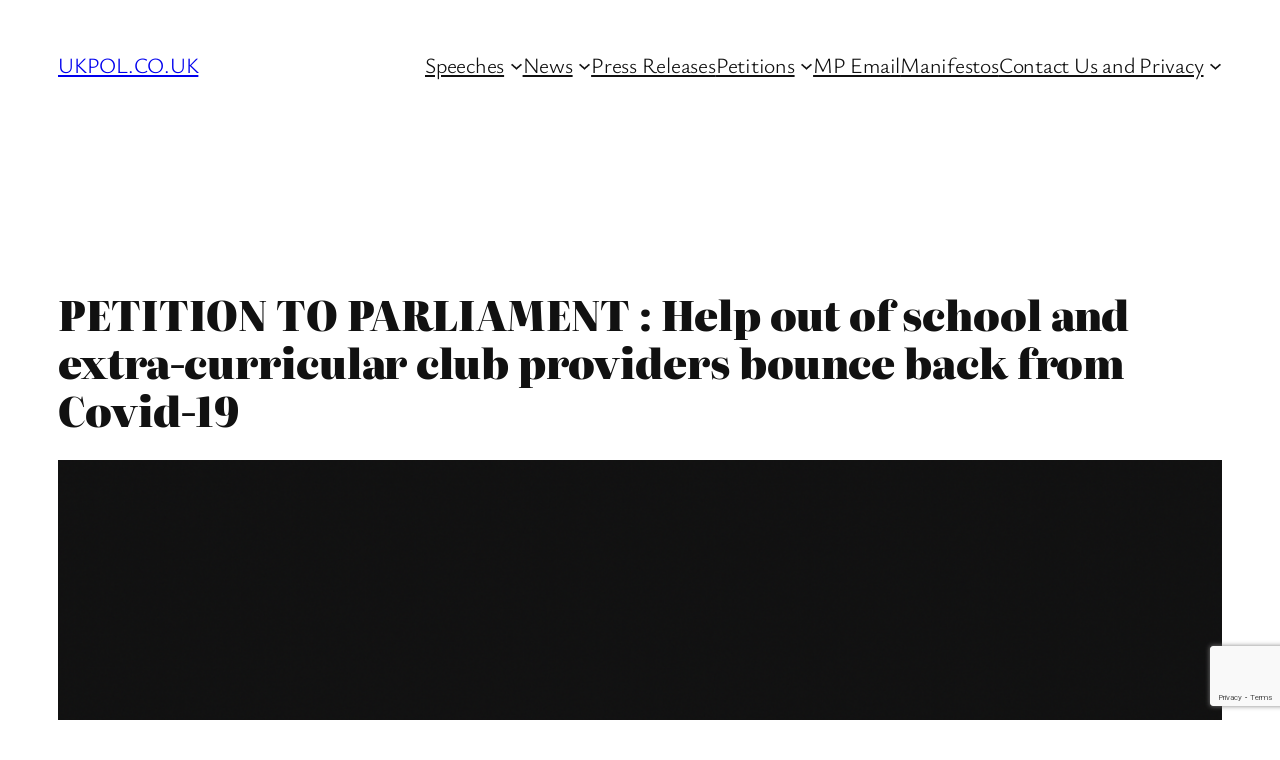

--- FILE ---
content_type: text/html; charset=utf-8
request_url: https://www.google.com/recaptcha/api2/anchor?ar=1&k=6LexplkhAAAAAA8kJASgCcey9E2bTnK2QqSURmV4&co=aHR0cHM6Ly93d3cudWtwb2wuY28udWs6NDQz&hl=en&v=PoyoqOPhxBO7pBk68S4YbpHZ&size=invisible&anchor-ms=20000&execute-ms=30000&cb=e0gt3z235zat
body_size: 48797
content:
<!DOCTYPE HTML><html dir="ltr" lang="en"><head><meta http-equiv="Content-Type" content="text/html; charset=UTF-8">
<meta http-equiv="X-UA-Compatible" content="IE=edge">
<title>reCAPTCHA</title>
<style type="text/css">
/* cyrillic-ext */
@font-face {
  font-family: 'Roboto';
  font-style: normal;
  font-weight: 400;
  font-stretch: 100%;
  src: url(//fonts.gstatic.com/s/roboto/v48/KFO7CnqEu92Fr1ME7kSn66aGLdTylUAMa3GUBHMdazTgWw.woff2) format('woff2');
  unicode-range: U+0460-052F, U+1C80-1C8A, U+20B4, U+2DE0-2DFF, U+A640-A69F, U+FE2E-FE2F;
}
/* cyrillic */
@font-face {
  font-family: 'Roboto';
  font-style: normal;
  font-weight: 400;
  font-stretch: 100%;
  src: url(//fonts.gstatic.com/s/roboto/v48/KFO7CnqEu92Fr1ME7kSn66aGLdTylUAMa3iUBHMdazTgWw.woff2) format('woff2');
  unicode-range: U+0301, U+0400-045F, U+0490-0491, U+04B0-04B1, U+2116;
}
/* greek-ext */
@font-face {
  font-family: 'Roboto';
  font-style: normal;
  font-weight: 400;
  font-stretch: 100%;
  src: url(//fonts.gstatic.com/s/roboto/v48/KFO7CnqEu92Fr1ME7kSn66aGLdTylUAMa3CUBHMdazTgWw.woff2) format('woff2');
  unicode-range: U+1F00-1FFF;
}
/* greek */
@font-face {
  font-family: 'Roboto';
  font-style: normal;
  font-weight: 400;
  font-stretch: 100%;
  src: url(//fonts.gstatic.com/s/roboto/v48/KFO7CnqEu92Fr1ME7kSn66aGLdTylUAMa3-UBHMdazTgWw.woff2) format('woff2');
  unicode-range: U+0370-0377, U+037A-037F, U+0384-038A, U+038C, U+038E-03A1, U+03A3-03FF;
}
/* math */
@font-face {
  font-family: 'Roboto';
  font-style: normal;
  font-weight: 400;
  font-stretch: 100%;
  src: url(//fonts.gstatic.com/s/roboto/v48/KFO7CnqEu92Fr1ME7kSn66aGLdTylUAMawCUBHMdazTgWw.woff2) format('woff2');
  unicode-range: U+0302-0303, U+0305, U+0307-0308, U+0310, U+0312, U+0315, U+031A, U+0326-0327, U+032C, U+032F-0330, U+0332-0333, U+0338, U+033A, U+0346, U+034D, U+0391-03A1, U+03A3-03A9, U+03B1-03C9, U+03D1, U+03D5-03D6, U+03F0-03F1, U+03F4-03F5, U+2016-2017, U+2034-2038, U+203C, U+2040, U+2043, U+2047, U+2050, U+2057, U+205F, U+2070-2071, U+2074-208E, U+2090-209C, U+20D0-20DC, U+20E1, U+20E5-20EF, U+2100-2112, U+2114-2115, U+2117-2121, U+2123-214F, U+2190, U+2192, U+2194-21AE, U+21B0-21E5, U+21F1-21F2, U+21F4-2211, U+2213-2214, U+2216-22FF, U+2308-230B, U+2310, U+2319, U+231C-2321, U+2336-237A, U+237C, U+2395, U+239B-23B7, U+23D0, U+23DC-23E1, U+2474-2475, U+25AF, U+25B3, U+25B7, U+25BD, U+25C1, U+25CA, U+25CC, U+25FB, U+266D-266F, U+27C0-27FF, U+2900-2AFF, U+2B0E-2B11, U+2B30-2B4C, U+2BFE, U+3030, U+FF5B, U+FF5D, U+1D400-1D7FF, U+1EE00-1EEFF;
}
/* symbols */
@font-face {
  font-family: 'Roboto';
  font-style: normal;
  font-weight: 400;
  font-stretch: 100%;
  src: url(//fonts.gstatic.com/s/roboto/v48/KFO7CnqEu92Fr1ME7kSn66aGLdTylUAMaxKUBHMdazTgWw.woff2) format('woff2');
  unicode-range: U+0001-000C, U+000E-001F, U+007F-009F, U+20DD-20E0, U+20E2-20E4, U+2150-218F, U+2190, U+2192, U+2194-2199, U+21AF, U+21E6-21F0, U+21F3, U+2218-2219, U+2299, U+22C4-22C6, U+2300-243F, U+2440-244A, U+2460-24FF, U+25A0-27BF, U+2800-28FF, U+2921-2922, U+2981, U+29BF, U+29EB, U+2B00-2BFF, U+4DC0-4DFF, U+FFF9-FFFB, U+10140-1018E, U+10190-1019C, U+101A0, U+101D0-101FD, U+102E0-102FB, U+10E60-10E7E, U+1D2C0-1D2D3, U+1D2E0-1D37F, U+1F000-1F0FF, U+1F100-1F1AD, U+1F1E6-1F1FF, U+1F30D-1F30F, U+1F315, U+1F31C, U+1F31E, U+1F320-1F32C, U+1F336, U+1F378, U+1F37D, U+1F382, U+1F393-1F39F, U+1F3A7-1F3A8, U+1F3AC-1F3AF, U+1F3C2, U+1F3C4-1F3C6, U+1F3CA-1F3CE, U+1F3D4-1F3E0, U+1F3ED, U+1F3F1-1F3F3, U+1F3F5-1F3F7, U+1F408, U+1F415, U+1F41F, U+1F426, U+1F43F, U+1F441-1F442, U+1F444, U+1F446-1F449, U+1F44C-1F44E, U+1F453, U+1F46A, U+1F47D, U+1F4A3, U+1F4B0, U+1F4B3, U+1F4B9, U+1F4BB, U+1F4BF, U+1F4C8-1F4CB, U+1F4D6, U+1F4DA, U+1F4DF, U+1F4E3-1F4E6, U+1F4EA-1F4ED, U+1F4F7, U+1F4F9-1F4FB, U+1F4FD-1F4FE, U+1F503, U+1F507-1F50B, U+1F50D, U+1F512-1F513, U+1F53E-1F54A, U+1F54F-1F5FA, U+1F610, U+1F650-1F67F, U+1F687, U+1F68D, U+1F691, U+1F694, U+1F698, U+1F6AD, U+1F6B2, U+1F6B9-1F6BA, U+1F6BC, U+1F6C6-1F6CF, U+1F6D3-1F6D7, U+1F6E0-1F6EA, U+1F6F0-1F6F3, U+1F6F7-1F6FC, U+1F700-1F7FF, U+1F800-1F80B, U+1F810-1F847, U+1F850-1F859, U+1F860-1F887, U+1F890-1F8AD, U+1F8B0-1F8BB, U+1F8C0-1F8C1, U+1F900-1F90B, U+1F93B, U+1F946, U+1F984, U+1F996, U+1F9E9, U+1FA00-1FA6F, U+1FA70-1FA7C, U+1FA80-1FA89, U+1FA8F-1FAC6, U+1FACE-1FADC, U+1FADF-1FAE9, U+1FAF0-1FAF8, U+1FB00-1FBFF;
}
/* vietnamese */
@font-face {
  font-family: 'Roboto';
  font-style: normal;
  font-weight: 400;
  font-stretch: 100%;
  src: url(//fonts.gstatic.com/s/roboto/v48/KFO7CnqEu92Fr1ME7kSn66aGLdTylUAMa3OUBHMdazTgWw.woff2) format('woff2');
  unicode-range: U+0102-0103, U+0110-0111, U+0128-0129, U+0168-0169, U+01A0-01A1, U+01AF-01B0, U+0300-0301, U+0303-0304, U+0308-0309, U+0323, U+0329, U+1EA0-1EF9, U+20AB;
}
/* latin-ext */
@font-face {
  font-family: 'Roboto';
  font-style: normal;
  font-weight: 400;
  font-stretch: 100%;
  src: url(//fonts.gstatic.com/s/roboto/v48/KFO7CnqEu92Fr1ME7kSn66aGLdTylUAMa3KUBHMdazTgWw.woff2) format('woff2');
  unicode-range: U+0100-02BA, U+02BD-02C5, U+02C7-02CC, U+02CE-02D7, U+02DD-02FF, U+0304, U+0308, U+0329, U+1D00-1DBF, U+1E00-1E9F, U+1EF2-1EFF, U+2020, U+20A0-20AB, U+20AD-20C0, U+2113, U+2C60-2C7F, U+A720-A7FF;
}
/* latin */
@font-face {
  font-family: 'Roboto';
  font-style: normal;
  font-weight: 400;
  font-stretch: 100%;
  src: url(//fonts.gstatic.com/s/roboto/v48/KFO7CnqEu92Fr1ME7kSn66aGLdTylUAMa3yUBHMdazQ.woff2) format('woff2');
  unicode-range: U+0000-00FF, U+0131, U+0152-0153, U+02BB-02BC, U+02C6, U+02DA, U+02DC, U+0304, U+0308, U+0329, U+2000-206F, U+20AC, U+2122, U+2191, U+2193, U+2212, U+2215, U+FEFF, U+FFFD;
}
/* cyrillic-ext */
@font-face {
  font-family: 'Roboto';
  font-style: normal;
  font-weight: 500;
  font-stretch: 100%;
  src: url(//fonts.gstatic.com/s/roboto/v48/KFO7CnqEu92Fr1ME7kSn66aGLdTylUAMa3GUBHMdazTgWw.woff2) format('woff2');
  unicode-range: U+0460-052F, U+1C80-1C8A, U+20B4, U+2DE0-2DFF, U+A640-A69F, U+FE2E-FE2F;
}
/* cyrillic */
@font-face {
  font-family: 'Roboto';
  font-style: normal;
  font-weight: 500;
  font-stretch: 100%;
  src: url(//fonts.gstatic.com/s/roboto/v48/KFO7CnqEu92Fr1ME7kSn66aGLdTylUAMa3iUBHMdazTgWw.woff2) format('woff2');
  unicode-range: U+0301, U+0400-045F, U+0490-0491, U+04B0-04B1, U+2116;
}
/* greek-ext */
@font-face {
  font-family: 'Roboto';
  font-style: normal;
  font-weight: 500;
  font-stretch: 100%;
  src: url(//fonts.gstatic.com/s/roboto/v48/KFO7CnqEu92Fr1ME7kSn66aGLdTylUAMa3CUBHMdazTgWw.woff2) format('woff2');
  unicode-range: U+1F00-1FFF;
}
/* greek */
@font-face {
  font-family: 'Roboto';
  font-style: normal;
  font-weight: 500;
  font-stretch: 100%;
  src: url(//fonts.gstatic.com/s/roboto/v48/KFO7CnqEu92Fr1ME7kSn66aGLdTylUAMa3-UBHMdazTgWw.woff2) format('woff2');
  unicode-range: U+0370-0377, U+037A-037F, U+0384-038A, U+038C, U+038E-03A1, U+03A3-03FF;
}
/* math */
@font-face {
  font-family: 'Roboto';
  font-style: normal;
  font-weight: 500;
  font-stretch: 100%;
  src: url(//fonts.gstatic.com/s/roboto/v48/KFO7CnqEu92Fr1ME7kSn66aGLdTylUAMawCUBHMdazTgWw.woff2) format('woff2');
  unicode-range: U+0302-0303, U+0305, U+0307-0308, U+0310, U+0312, U+0315, U+031A, U+0326-0327, U+032C, U+032F-0330, U+0332-0333, U+0338, U+033A, U+0346, U+034D, U+0391-03A1, U+03A3-03A9, U+03B1-03C9, U+03D1, U+03D5-03D6, U+03F0-03F1, U+03F4-03F5, U+2016-2017, U+2034-2038, U+203C, U+2040, U+2043, U+2047, U+2050, U+2057, U+205F, U+2070-2071, U+2074-208E, U+2090-209C, U+20D0-20DC, U+20E1, U+20E5-20EF, U+2100-2112, U+2114-2115, U+2117-2121, U+2123-214F, U+2190, U+2192, U+2194-21AE, U+21B0-21E5, U+21F1-21F2, U+21F4-2211, U+2213-2214, U+2216-22FF, U+2308-230B, U+2310, U+2319, U+231C-2321, U+2336-237A, U+237C, U+2395, U+239B-23B7, U+23D0, U+23DC-23E1, U+2474-2475, U+25AF, U+25B3, U+25B7, U+25BD, U+25C1, U+25CA, U+25CC, U+25FB, U+266D-266F, U+27C0-27FF, U+2900-2AFF, U+2B0E-2B11, U+2B30-2B4C, U+2BFE, U+3030, U+FF5B, U+FF5D, U+1D400-1D7FF, U+1EE00-1EEFF;
}
/* symbols */
@font-face {
  font-family: 'Roboto';
  font-style: normal;
  font-weight: 500;
  font-stretch: 100%;
  src: url(//fonts.gstatic.com/s/roboto/v48/KFO7CnqEu92Fr1ME7kSn66aGLdTylUAMaxKUBHMdazTgWw.woff2) format('woff2');
  unicode-range: U+0001-000C, U+000E-001F, U+007F-009F, U+20DD-20E0, U+20E2-20E4, U+2150-218F, U+2190, U+2192, U+2194-2199, U+21AF, U+21E6-21F0, U+21F3, U+2218-2219, U+2299, U+22C4-22C6, U+2300-243F, U+2440-244A, U+2460-24FF, U+25A0-27BF, U+2800-28FF, U+2921-2922, U+2981, U+29BF, U+29EB, U+2B00-2BFF, U+4DC0-4DFF, U+FFF9-FFFB, U+10140-1018E, U+10190-1019C, U+101A0, U+101D0-101FD, U+102E0-102FB, U+10E60-10E7E, U+1D2C0-1D2D3, U+1D2E0-1D37F, U+1F000-1F0FF, U+1F100-1F1AD, U+1F1E6-1F1FF, U+1F30D-1F30F, U+1F315, U+1F31C, U+1F31E, U+1F320-1F32C, U+1F336, U+1F378, U+1F37D, U+1F382, U+1F393-1F39F, U+1F3A7-1F3A8, U+1F3AC-1F3AF, U+1F3C2, U+1F3C4-1F3C6, U+1F3CA-1F3CE, U+1F3D4-1F3E0, U+1F3ED, U+1F3F1-1F3F3, U+1F3F5-1F3F7, U+1F408, U+1F415, U+1F41F, U+1F426, U+1F43F, U+1F441-1F442, U+1F444, U+1F446-1F449, U+1F44C-1F44E, U+1F453, U+1F46A, U+1F47D, U+1F4A3, U+1F4B0, U+1F4B3, U+1F4B9, U+1F4BB, U+1F4BF, U+1F4C8-1F4CB, U+1F4D6, U+1F4DA, U+1F4DF, U+1F4E3-1F4E6, U+1F4EA-1F4ED, U+1F4F7, U+1F4F9-1F4FB, U+1F4FD-1F4FE, U+1F503, U+1F507-1F50B, U+1F50D, U+1F512-1F513, U+1F53E-1F54A, U+1F54F-1F5FA, U+1F610, U+1F650-1F67F, U+1F687, U+1F68D, U+1F691, U+1F694, U+1F698, U+1F6AD, U+1F6B2, U+1F6B9-1F6BA, U+1F6BC, U+1F6C6-1F6CF, U+1F6D3-1F6D7, U+1F6E0-1F6EA, U+1F6F0-1F6F3, U+1F6F7-1F6FC, U+1F700-1F7FF, U+1F800-1F80B, U+1F810-1F847, U+1F850-1F859, U+1F860-1F887, U+1F890-1F8AD, U+1F8B0-1F8BB, U+1F8C0-1F8C1, U+1F900-1F90B, U+1F93B, U+1F946, U+1F984, U+1F996, U+1F9E9, U+1FA00-1FA6F, U+1FA70-1FA7C, U+1FA80-1FA89, U+1FA8F-1FAC6, U+1FACE-1FADC, U+1FADF-1FAE9, U+1FAF0-1FAF8, U+1FB00-1FBFF;
}
/* vietnamese */
@font-face {
  font-family: 'Roboto';
  font-style: normal;
  font-weight: 500;
  font-stretch: 100%;
  src: url(//fonts.gstatic.com/s/roboto/v48/KFO7CnqEu92Fr1ME7kSn66aGLdTylUAMa3OUBHMdazTgWw.woff2) format('woff2');
  unicode-range: U+0102-0103, U+0110-0111, U+0128-0129, U+0168-0169, U+01A0-01A1, U+01AF-01B0, U+0300-0301, U+0303-0304, U+0308-0309, U+0323, U+0329, U+1EA0-1EF9, U+20AB;
}
/* latin-ext */
@font-face {
  font-family: 'Roboto';
  font-style: normal;
  font-weight: 500;
  font-stretch: 100%;
  src: url(//fonts.gstatic.com/s/roboto/v48/KFO7CnqEu92Fr1ME7kSn66aGLdTylUAMa3KUBHMdazTgWw.woff2) format('woff2');
  unicode-range: U+0100-02BA, U+02BD-02C5, U+02C7-02CC, U+02CE-02D7, U+02DD-02FF, U+0304, U+0308, U+0329, U+1D00-1DBF, U+1E00-1E9F, U+1EF2-1EFF, U+2020, U+20A0-20AB, U+20AD-20C0, U+2113, U+2C60-2C7F, U+A720-A7FF;
}
/* latin */
@font-face {
  font-family: 'Roboto';
  font-style: normal;
  font-weight: 500;
  font-stretch: 100%;
  src: url(//fonts.gstatic.com/s/roboto/v48/KFO7CnqEu92Fr1ME7kSn66aGLdTylUAMa3yUBHMdazQ.woff2) format('woff2');
  unicode-range: U+0000-00FF, U+0131, U+0152-0153, U+02BB-02BC, U+02C6, U+02DA, U+02DC, U+0304, U+0308, U+0329, U+2000-206F, U+20AC, U+2122, U+2191, U+2193, U+2212, U+2215, U+FEFF, U+FFFD;
}
/* cyrillic-ext */
@font-face {
  font-family: 'Roboto';
  font-style: normal;
  font-weight: 900;
  font-stretch: 100%;
  src: url(//fonts.gstatic.com/s/roboto/v48/KFO7CnqEu92Fr1ME7kSn66aGLdTylUAMa3GUBHMdazTgWw.woff2) format('woff2');
  unicode-range: U+0460-052F, U+1C80-1C8A, U+20B4, U+2DE0-2DFF, U+A640-A69F, U+FE2E-FE2F;
}
/* cyrillic */
@font-face {
  font-family: 'Roboto';
  font-style: normal;
  font-weight: 900;
  font-stretch: 100%;
  src: url(//fonts.gstatic.com/s/roboto/v48/KFO7CnqEu92Fr1ME7kSn66aGLdTylUAMa3iUBHMdazTgWw.woff2) format('woff2');
  unicode-range: U+0301, U+0400-045F, U+0490-0491, U+04B0-04B1, U+2116;
}
/* greek-ext */
@font-face {
  font-family: 'Roboto';
  font-style: normal;
  font-weight: 900;
  font-stretch: 100%;
  src: url(//fonts.gstatic.com/s/roboto/v48/KFO7CnqEu92Fr1ME7kSn66aGLdTylUAMa3CUBHMdazTgWw.woff2) format('woff2');
  unicode-range: U+1F00-1FFF;
}
/* greek */
@font-face {
  font-family: 'Roboto';
  font-style: normal;
  font-weight: 900;
  font-stretch: 100%;
  src: url(//fonts.gstatic.com/s/roboto/v48/KFO7CnqEu92Fr1ME7kSn66aGLdTylUAMa3-UBHMdazTgWw.woff2) format('woff2');
  unicode-range: U+0370-0377, U+037A-037F, U+0384-038A, U+038C, U+038E-03A1, U+03A3-03FF;
}
/* math */
@font-face {
  font-family: 'Roboto';
  font-style: normal;
  font-weight: 900;
  font-stretch: 100%;
  src: url(//fonts.gstatic.com/s/roboto/v48/KFO7CnqEu92Fr1ME7kSn66aGLdTylUAMawCUBHMdazTgWw.woff2) format('woff2');
  unicode-range: U+0302-0303, U+0305, U+0307-0308, U+0310, U+0312, U+0315, U+031A, U+0326-0327, U+032C, U+032F-0330, U+0332-0333, U+0338, U+033A, U+0346, U+034D, U+0391-03A1, U+03A3-03A9, U+03B1-03C9, U+03D1, U+03D5-03D6, U+03F0-03F1, U+03F4-03F5, U+2016-2017, U+2034-2038, U+203C, U+2040, U+2043, U+2047, U+2050, U+2057, U+205F, U+2070-2071, U+2074-208E, U+2090-209C, U+20D0-20DC, U+20E1, U+20E5-20EF, U+2100-2112, U+2114-2115, U+2117-2121, U+2123-214F, U+2190, U+2192, U+2194-21AE, U+21B0-21E5, U+21F1-21F2, U+21F4-2211, U+2213-2214, U+2216-22FF, U+2308-230B, U+2310, U+2319, U+231C-2321, U+2336-237A, U+237C, U+2395, U+239B-23B7, U+23D0, U+23DC-23E1, U+2474-2475, U+25AF, U+25B3, U+25B7, U+25BD, U+25C1, U+25CA, U+25CC, U+25FB, U+266D-266F, U+27C0-27FF, U+2900-2AFF, U+2B0E-2B11, U+2B30-2B4C, U+2BFE, U+3030, U+FF5B, U+FF5D, U+1D400-1D7FF, U+1EE00-1EEFF;
}
/* symbols */
@font-face {
  font-family: 'Roboto';
  font-style: normal;
  font-weight: 900;
  font-stretch: 100%;
  src: url(//fonts.gstatic.com/s/roboto/v48/KFO7CnqEu92Fr1ME7kSn66aGLdTylUAMaxKUBHMdazTgWw.woff2) format('woff2');
  unicode-range: U+0001-000C, U+000E-001F, U+007F-009F, U+20DD-20E0, U+20E2-20E4, U+2150-218F, U+2190, U+2192, U+2194-2199, U+21AF, U+21E6-21F0, U+21F3, U+2218-2219, U+2299, U+22C4-22C6, U+2300-243F, U+2440-244A, U+2460-24FF, U+25A0-27BF, U+2800-28FF, U+2921-2922, U+2981, U+29BF, U+29EB, U+2B00-2BFF, U+4DC0-4DFF, U+FFF9-FFFB, U+10140-1018E, U+10190-1019C, U+101A0, U+101D0-101FD, U+102E0-102FB, U+10E60-10E7E, U+1D2C0-1D2D3, U+1D2E0-1D37F, U+1F000-1F0FF, U+1F100-1F1AD, U+1F1E6-1F1FF, U+1F30D-1F30F, U+1F315, U+1F31C, U+1F31E, U+1F320-1F32C, U+1F336, U+1F378, U+1F37D, U+1F382, U+1F393-1F39F, U+1F3A7-1F3A8, U+1F3AC-1F3AF, U+1F3C2, U+1F3C4-1F3C6, U+1F3CA-1F3CE, U+1F3D4-1F3E0, U+1F3ED, U+1F3F1-1F3F3, U+1F3F5-1F3F7, U+1F408, U+1F415, U+1F41F, U+1F426, U+1F43F, U+1F441-1F442, U+1F444, U+1F446-1F449, U+1F44C-1F44E, U+1F453, U+1F46A, U+1F47D, U+1F4A3, U+1F4B0, U+1F4B3, U+1F4B9, U+1F4BB, U+1F4BF, U+1F4C8-1F4CB, U+1F4D6, U+1F4DA, U+1F4DF, U+1F4E3-1F4E6, U+1F4EA-1F4ED, U+1F4F7, U+1F4F9-1F4FB, U+1F4FD-1F4FE, U+1F503, U+1F507-1F50B, U+1F50D, U+1F512-1F513, U+1F53E-1F54A, U+1F54F-1F5FA, U+1F610, U+1F650-1F67F, U+1F687, U+1F68D, U+1F691, U+1F694, U+1F698, U+1F6AD, U+1F6B2, U+1F6B9-1F6BA, U+1F6BC, U+1F6C6-1F6CF, U+1F6D3-1F6D7, U+1F6E0-1F6EA, U+1F6F0-1F6F3, U+1F6F7-1F6FC, U+1F700-1F7FF, U+1F800-1F80B, U+1F810-1F847, U+1F850-1F859, U+1F860-1F887, U+1F890-1F8AD, U+1F8B0-1F8BB, U+1F8C0-1F8C1, U+1F900-1F90B, U+1F93B, U+1F946, U+1F984, U+1F996, U+1F9E9, U+1FA00-1FA6F, U+1FA70-1FA7C, U+1FA80-1FA89, U+1FA8F-1FAC6, U+1FACE-1FADC, U+1FADF-1FAE9, U+1FAF0-1FAF8, U+1FB00-1FBFF;
}
/* vietnamese */
@font-face {
  font-family: 'Roboto';
  font-style: normal;
  font-weight: 900;
  font-stretch: 100%;
  src: url(//fonts.gstatic.com/s/roboto/v48/KFO7CnqEu92Fr1ME7kSn66aGLdTylUAMa3OUBHMdazTgWw.woff2) format('woff2');
  unicode-range: U+0102-0103, U+0110-0111, U+0128-0129, U+0168-0169, U+01A0-01A1, U+01AF-01B0, U+0300-0301, U+0303-0304, U+0308-0309, U+0323, U+0329, U+1EA0-1EF9, U+20AB;
}
/* latin-ext */
@font-face {
  font-family: 'Roboto';
  font-style: normal;
  font-weight: 900;
  font-stretch: 100%;
  src: url(//fonts.gstatic.com/s/roboto/v48/KFO7CnqEu92Fr1ME7kSn66aGLdTylUAMa3KUBHMdazTgWw.woff2) format('woff2');
  unicode-range: U+0100-02BA, U+02BD-02C5, U+02C7-02CC, U+02CE-02D7, U+02DD-02FF, U+0304, U+0308, U+0329, U+1D00-1DBF, U+1E00-1E9F, U+1EF2-1EFF, U+2020, U+20A0-20AB, U+20AD-20C0, U+2113, U+2C60-2C7F, U+A720-A7FF;
}
/* latin */
@font-face {
  font-family: 'Roboto';
  font-style: normal;
  font-weight: 900;
  font-stretch: 100%;
  src: url(//fonts.gstatic.com/s/roboto/v48/KFO7CnqEu92Fr1ME7kSn66aGLdTylUAMa3yUBHMdazQ.woff2) format('woff2');
  unicode-range: U+0000-00FF, U+0131, U+0152-0153, U+02BB-02BC, U+02C6, U+02DA, U+02DC, U+0304, U+0308, U+0329, U+2000-206F, U+20AC, U+2122, U+2191, U+2193, U+2212, U+2215, U+FEFF, U+FFFD;
}

</style>
<link rel="stylesheet" type="text/css" href="https://www.gstatic.com/recaptcha/releases/PoyoqOPhxBO7pBk68S4YbpHZ/styles__ltr.css">
<script nonce="X0Q6ZFHFHANVco9PUvmi8g" type="text/javascript">window['__recaptcha_api'] = 'https://www.google.com/recaptcha/api2/';</script>
<script type="text/javascript" src="https://www.gstatic.com/recaptcha/releases/PoyoqOPhxBO7pBk68S4YbpHZ/recaptcha__en.js" nonce="X0Q6ZFHFHANVco9PUvmi8g">
      
    </script></head>
<body><div id="rc-anchor-alert" class="rc-anchor-alert"></div>
<input type="hidden" id="recaptcha-token" value="[base64]">
<script type="text/javascript" nonce="X0Q6ZFHFHANVco9PUvmi8g">
      recaptcha.anchor.Main.init("[\x22ainput\x22,[\x22bgdata\x22,\x22\x22,\[base64]/[base64]/bmV3IFpbdF0obVswXSk6Sz09Mj9uZXcgWlt0XShtWzBdLG1bMV0pOks9PTM/bmV3IFpbdF0obVswXSxtWzFdLG1bMl0pOks9PTQ/[base64]/[base64]/[base64]/[base64]/[base64]/[base64]/[base64]/[base64]/[base64]/[base64]/[base64]/[base64]/[base64]/[base64]\\u003d\\u003d\x22,\[base64]\x22,\x22w5rCpcOwCsK4w6TCsyXCoA/[base64]/DrlQ+wqZvw7FkGMK1AFhVfiUgw6djwrPDvj8/QcOoKMKNe8O+w5/CpMOZJCzCmMO6R8KqB8K5wrIRw7t9wovCjMOlw790wpDDmsKewoM9wobDo0XCqC8OwqYewpFXw6bDjDRUe8KVw6nDusOLUkgDYsKdw6t3w7zCh2U0woHDmMOwwrbCpsK1wp7Cq8KVBsK7wqx/wpg9wq18w4nCvjgbw6bCvQrDkl7DoBtka8OCwp1lw44TAcONwrbDpsKVYQnCvC8jYRzCvMOgIMKnwpbDpBzCl3EcQcK/w7tZw6BKOA05w4zDiMKtccOAXMKVwpJpwrnDr2HDksKuLQzDpwzCp8Ouw6VhHirDg0Nlwp4Rw6UVJFzDosOlw5h/IknCjsK/QBXDtlwYwprCuiLCp0HDjgsowoLDqQvDrBdHEGhhw7bCjC/Cu8K5aQNOQsOVDVLCncO/w6XDkybCncKmZWlPw6JtwplLXQzCjjHDncOAw647w6bCtgHDgAhEwofDgwljLngwwo8/worDoMOnw4M2w5d8S8OMekwiPQJkUmnCu8KMw4APwoIBw6TDhsOnFMK6b8KeJV/Cu2HDosOlfw01A3xew5xUBW7Ds8KMQ8K/[base64]/[base64]/ChcKfw7JzewM0YsOmwoXDphHDmcOYUmnDjQV0Kzx5w7vCqCAnwog3PUbCg8OmwqvCoybCtjHDu34ow4TDoMK1w6Ilw5hua2DCssKmwrfCjMKjGMOFNsOiwrZ5w6AAIi/DpMK/wr/CsHMKYX7CmsO3U8Kyw6kKwrnCv3hIJMOiCsKBM2bCqHQuKjDDulnDqcOWwqAeTMO3RcOzw7lMIcKuGcO/w6/[base64]/w6TCrMKzc8KXwo/CpSrDpTTCmHQ6w7XCssK4TsKxUsKyFR9ew6AvwqJ5bSPCmUptw47DlXTCggRdw4XDhTLDnQVRw47DhCYGw5AOwq3DkgzCsGc6w5LCqzl2PmwuIlTDmWIHHMOUQ13CpMOgQsOhw4JwFcOswpHCgMOGwrTCqxvCmlU/PD82OHQlw63DnDtcCw/CtW9qwpjCkcO5w4t1HcO9wo7DhUYzMMOoHy7Cil7Cml81wprCm8K5FhNpw5/DhRHCjsOQbcKJw6FKwog7w6deDMO/N8O/w4zDjMKPSXNdw6jCn8KCwqcyKMK5wrrCgl7CnsOmw6tPwpDDgMKMw7DCiMKyw5XCg8KtwpZUwo/CrcOpcDsPEMK4w6TDgcKzw5tWZScCw7hafFnDoibDuMOawovCncKxV8KNdCHDoigFwrQtw4JOwqXCph7DkMOTShzDhW7DjcKQwr/DgBjDpHjChMOdwol/HA/Cn0Y0wptkw79Ww4pqEsO/NwVsw7nCisKmw7PCkwnCqD7CkkzCp0TCgzpRV8OsA3FxC8KpwojDtAc+w4bCjw7DhsKpJsKXPnPDr8Kaw5rDpSvDsRAIw4LCtSgrdWVmwo18EMO7MMKpw4jCt0TCu0bCnsK/csK6LCpeahwgw5zDj8Kww4TCmGllbgvDkzUGAsOrZTdNUyHDq1PDjw0swqYSwpsHXsKfwoBow4UYwrtIZsOneEsLNCTCk2vCgAwdVwQ5dSHDicKfw78Ow6TDtMOlw652woTClMKZHhBQwprCljLDs2xUecO/[base64]/CosKCEE7ChMKNGsKEQF3ChcOCasO6w65ddMK5w5nChC5XwpECSA0wwqbDrW3DjcOPwpPDhsKvH1wsw7LDr8OWwp/Cm3vCviRrwrtrTcOibcONwo/CrMKHwrjCkFDCucOgd8OkJMKKwoPDo2VbSnB0QsKQe8KFAMKfw7bCqcO7w7Qow51Aw63CvwkgwonCoEHDk2fCtBvCuUILw73DgMKQHcOBwpxzRwYjwofCrsOBMl/Cu19Iw4k+wrhgdsKxJlYyb8KxNm/DpDFXwpM1wq3DiMO2X8KbFcK+wotSw6/CiMKZTcKpFsKMXMKlKGIJwoHDpcKsOwvCsW3DicKremYnWDcUAybCnsOTF8OHw4V2L8K/w4pWPyHDoQHDsi3DnWbCvMKxSj3DssKZGcKBw6Z5Z8K2LU7CvcKOO3wbQsKOZiVmw7U1BcKwTnbDscKrwrnDg0JoWMKIbhY9wqVKw5zChcOCTsKEXMOPw7p0wqvDjsKjw4nDkFMwMcO+woVEwp/DoAR0wp3DlCDChMKzwqo7wo3DtTbDqzdPw7BoQsKDw6rClWvDsMKUwqzDq8O/w4YLB8OqwpE7UcKZQcKrRsKmwojDmQd6w6d6XGESVG0fU27Dm8K7CFvCsMOsRsK0w7fCrx7CicK+dCgPP8OKeTwvdcOOFSXDtFlaFsK7worDqMKtDGzCs23Dm8OawoDDnMKifsK2w5PChQDCpsO4w5Jnwp90Pg/Dnzo2wr17wp4eI0Jpw6DCrsKwG8OqU07CnmU8wpnDi8Onw6/DuF9kw5LDkcOSVMKBKkleaRfCv3YPbcOww7rDlGYJHktQWy/ClWvCsjwgwqQGC3jDoRrDg2dIIcOxw7HCgk/DkcODRittw6t9TVxEw6LDjcOBw6EmwoUqw7NYwrvDqBQTU0rCp2MaRcKfM8KWwqbDgB3Cnz/CpD4RT8KpwqRELT7ClsKGwr3ChCzCssKOw4fDkRspACTDuw/DncK1w6Aqw7PCqTVBw6LDo20Bw6fDhmwSEcKAWcKLCMKEwp53w7nDuMO3GH7Dh1PDsRrCjAbDmXTDhWrCkQfCvMKnNMKKOMKQRcOdB1PCiSEawpXCjEt1Mxg5cxnDsz7DtQTCs8KCYnhAwoJ1wqplw5HDmsOxWgVLwq/CocKaw6HDusORw6/CjsOKZwPCg2MhBsKPwpPDkUcKw65AZXDCoH1rw7bCs8K5ZRbCgMO5ZsOdwobDihQSEcO7wrHCvRl1N8OWw4E5w4tKw43CgwrDsA4MEsODwrs/w64nw6M5YcOydjHDm8K7woQeTsKtb8K9KF7DlcKQBDcfw4o/[base64]/DohXDoV/[base64]/wo0TwoLCvR3DtMOQw6LDj8KLwo8jO8OKw6cdcMO0wrTDuMK5woBfSsKRwrF8wr/CqnDCgcKxwqYSEMKqdiU5wpXCu8O9IMKhcQRYcMOTwo9eRcKZUsKzw4UyNCIua8OUHMK3wqxuNsKtV8Ozw4Nzw5jDmifDm8OFw4/CrEfDuMOpFkjCrsK6CsKLGcO7w4zDsS9aEcKfw4bDtcKAJcOswo4tw7vCrQ8+w6hCasKwwqjCtcOvXsO3R3jCuz49Kh5wQnrCthLDkcKbW3glwoDDhXxywpzDr8Kpw7TCoMO7P0/CpSHCtz3DtyhoJ8OBDT4rwrXCjsOoAsOGPUFfT8Oyw6lOwp3DtcKcZ8O0b0vDgx3CqcK1NsOsXsKhw7M4w4XCuRkLb8KVw4o3wol/wotaw5dJw7UNwqXDjsKoXH3DhlN9FDvCpXnCpzEVcA8CwqgNw6bDlcOawqtzX8KyOFIgPsOIM8KMf8KIwr9JwrR5R8OhAGMrwr3CpMOdwoLDpDEJU2/CrkFxDsKHNTTCqwHCrk3CnMKMJsO2w7vDmMKIRMOPLBnCjsOuwoImw6gKQsKmwqDDiBfDqsK/fiJ7wrYzwovCqx3DthzCmTAswr1RIizChsO4wp7CrsKjEsO0wqjDpXnDs3h5PibDv1ECU2hGwozCp8OEIsKQw7Yiw5fDn2HDrsOEDE/ChMOGwojDghcCw754wobCmkPDj8Ojwqwqw6YGFh/DkgPClsKFw40Uw4LCn8ODwo7CvcKGLiQ9wpnDvjBECE3DvMKfPcOkNsKEwplKfsKRecKYwr0Kals7IlxcwoTDrSLComYJUMO5SmzClsKqAlfDs8KhJ8OxwpBiDmTDmQ16T2XDoGpVw5ZowpXDkTU/[base64]/[base64]/DlsOKcMOFwokkwp46c31bwrDCjEdjw6UzGQduwpFnHcKNTxLCvQoTw74EZ8OiIcOzwpk3w5nDjcOORMOfKcOFI3kzw7/[base64]/DkABRd8KUw4DDjcKQwpDDicOoO8K/wprDhcOgwoPCriphKsKkZR3ClsOaw549wr/[base64]/DgcO9w5vClMKXw7jDo0fCgHpkNsO0woNHYMK9F0fCm0tywqfCtsK9wonDssOmw6/DggLCmx7Du8OswogqwrjCosO7D0ZSRMOdwp3DhinDvwDCuCbCgMKNOS1gG3oBWBIZw5RSw6RNwqTDmMOswq8zwoHDjhnCgyTDkW0rWMKWTUR5PcKiKsKDwozDvsOFU0pXw7nDvcK2w4xEw7bDi8K/T3/DnMKebgDDil4/wqcoYcKsZxZdw7gnwo8Lwr7DrxTChgpww6TDpsKxw5UXU8OGwpHDk8K5wrvDvQbCmyZTDizCpcO6Oxw3wroFwrBfw7TCuz9dOMK0bXoEYWXCjcKjwovDn2lkwroqIWYjEzV9w4d0Ay0kw5RZw6kIVyJcwrnDtsK6w7PCisK7wrZlMMOEwqTCgcKVEiXDrH/[base64]/w64lwprDmyPDosKGw6fCoE/DjFx4N1XDgcKcw4gtw4/DgkjCqcOcecKHDcKdw6bDqsOGw5l4wp/CtC/[base64]/Cu8O4LlHCi8KQwoITwr1qw5B1wpfDqsKYP8ONwpnDh03DgTTCn8KgBMKIBRotw6LDgsK5w5LCqxZVw6fCpcK8w6E0F8O3HMO0IsKCDwFtFcKfw4bCjXAlbsOZdkM1Q3rCjmvDssKvIHVpwr7Dn155wrBIMy/DoQxJwpPCpy7Cu08ySmdVw67Cl3x/BMOSwpYLwojDiToCwqfCqzhqdMOhdsK9IMOyJsOzak7DrAhbw63CvWfDmTdPGMOMw69Vw4/[base64]/L8KNw5HCt8OXYMO3FRTCkEHCvsOiwrUUw515w7BzwpHCjFLCrDbCuWXDtQDCncOXCMO1woHCp8K1wrrCgcOcwq3DtmI1OsO+cnLDtCI0w5bCrlNQw7piHQjCtwnCmi7CpsOEXsOBCMOFfsOpagEBMXI0w6hiHsKEw5XChVIyw7Mgw47DgMKOTsKDw4V/w53Dtj/CuBA2Jw7CkkvChhUZw5B8w6R0G3jCpsOew5rCicOQw6MXw6/DtcO8w49qwpciZsOQKcO2F8KAZsOew7/Cp8OEw7fDqsKMPmJkNA1cwqXDqcOuLWfCiWhHKcOmJ8Ofw5HCssKCOsO2QcK6w4zDosKBwofDu8OIeCxrw5wQw6seNsOYW8OOScOgw71sGsKbOk/CrnPDn8Kxwr8MDWjCqiTDi8KXYcObU8OHEcOhw4dkA8KpT2oaXyXDiD3Dn8KOw5NmTVPDgCY0CiwgeykzA8OjwpzCncO/c8O5a09uM0/[base64]/w6PCqGjCmMK9UcKCw6zDksKLWcO2wrPCkGrDg8O4IVbDuzouRsOgw5zCgcKBMR5Zw5VGwo8OE3sHZMOpwoHCpsKvw6vCvEnCrcO/w5NCGi/Cp8OzRsKiwo7DsAQcwrvCrsOswqR2H8KtwqgRLMKaOyfCvsO5LRjDilXClyLDlBvDi8OFw7sWwrLDrVpTHSR6w5LDnxHClgx+YFo/MMOKFsKKN3bDpcOnB20IImLCj1jDmsO9wrkyw4/[base64]/CosKUbmPDtMKjw6LChxodw4vCncOBNAjCgFNmQsKEZi7DkGoTH05JDMK8KhoVGXvDp3TCtnnDhcOQwqDCqsOeeMKaFEjDi8KxemR9MMK6wo9cNhXDuXppEMKew77CkcOuR8O0wprClFDDkcOGw4Q+wqLDiSvDi8O3w6RkwpcNwo/DicKZHsKWw5ZTw7nDiHbDgBN7w6zDuyzCuTXDisOGCcOSRsO9HUZKwrlCwqwEwr/Dni19TCYmwrxrBcK7Dm0bwofClXwHOhnClMO3ccOXwr9cwrLCpcOxdMORw6TDq8KURC3DuMKCSMOGw5LDnFBCwrQaw43DjsKZRk5Ywq/CviAsw63CmlXCvVt6FVDDusORw7vCqRUOw7PDpsKddxtJw5fCthwNwp/[base64]/CuTPCjwBKS3dTwp9Ow7nCvjtCen4bbSdmwos1UnRJL8Ogwo3CngDDigQSS8K4w4V4w5FUwpnDvsONwrsSKDnDtsKkVE/Ck0pQwp9cwqDDnMK/[base64]/[base64]/w4PCuQMSNk8Uw4vDnsKfCUXCgMKrwoB4esOsw4I1w5TCgjPCjcOeRAFoNC8GTMKUQnEHw5PClT/[base64]/CmyDDkDlkw4LDsAwvNMOfw7bCqDnCmBIGwrkHw7zCqsKVwpxlFnlUA8KtA8KidsOTwqJ4w6jCkMK2woAUJykmPMK3LDMPBl4zwqPDlDDCsiJIbUEzw4/[base64]/DksKHwrHCqsKfw6PDql/[base64]/VEE+WEDDn8OZwr/DphvCtMObacOSwoJgwpgmWMO8woB6wpbCrsKIBMOww7FOwrgSa8KMFsORw58lBcKhI8OGwrdbwoUqVA9ZWUo9dMKAwpbDpg/CpWQ2DGXDpMKywrzDo8OFwovDsMKMBBghw7EfBsOjCULDosKmw71Ww4/Cm8O6FsOpwqHCqHkTwp3ClMOqw4FJARMvwqzDj8K/ZypIbkzDqsOnwr7DjiZ/FMKXwp/[base64]/OsORwr87N3fCtUMMUsOuUgjDs8OWNsONwrNbPMKyw77DhSRCwqsFw70/MsKPPhXCh8OFG8KowobDssOWwoQhRmbClkzDsSkgwrkDw7rCqcKzaRjDpMOIMFHCg8OoRcKhag/Cuy9ew7wRwpjCmTgfN8OXARgowqhZZMKewrPDukPCi0TDjyPCisKSwrrDjcKdBMO6cF0yw6hNYko0Z8OVW3jDvsKoM8Krw7Y/F3nDkD4jd17DmsKEw4krVcKPZTxWw6MEwooNwqBEw5fCvU/CpcKJCR1nacO0PsOUQcKdQ2ZEwqPDk2I3w4puVjbCucOfwpcBbXMow5EdwpPCr8KHfMK5EitpTTnDgcOGTcKgN8Kedm89RlXDo8KoEsO3w5LDtj/DtnZfd0TDgT0PPX0zw4zDiDLDiB3DpXrChMOnw4rCiMOAGcOiDcOdwpFmY0hOYMK2w7TCvcKSZMOsNV5cD8OLw7lhw5/Ds25uwq3DqMOiwpR+wrQvwobDr3XDoFrDlR/[base64]/DrxQ1S8OhGsKXfQjCk8K9woLDgUzDkcOfwqd8fG5Cwq9Aw7/[base64]/QsOPwp7DmG8+w5fCr8Orw7o6w53DmcKJw4nCq0TCvMOZw4ESDB7DpMO8fB5qL8KFw5Y6w792JgtBw5Qhwr1JAAbDhAgHI8KsF8O5ecOfwppJwosVw4jCn0RbE1rDlwRMw6hrUA5rHMK5w6jDhAkfSkfCh3LDo8O+G8OIwqPDq8OmQmUbMiFMUU/[base64]/RMK5wqVcw7nDocOVbBrCtsO3bQPDqcOHRsOfVgV9w43CpDjDhm/DmMKnwqjDnMKjflh/OcOyw5lkW2lxwovDtmYOb8KOw4fDoMKtHFLDmjN5Gg7CnB/DjMK0wo/CriDCkcKLw7XCvknCpT/CqG8dXMKuNn09W2HClSZ8XykYwqnCk8OMDWtIbDzDvMOawol0CSQoBVvCvMKbw57DoMKPwoTDs1XDhsOrwprCsF5Yw5vDmcO8w4bDtcKGalLCm8K/wphQwrwOwpbDvcKmw4d5w60vEClbScO0FinCsRfCqMOEDsO9H8KvwonDgcKmAcKyw5ROW8KuNn/Crzksw58qQsOGZcKqexQkw6UIZ8KDEHbCksOVBxfCgsKAPMOxSU7ChltsNCDCh17ChGdDI8OUZzpiwpnDsFbCk8ODwrZfw6V/w5LCmcOSw4YDM2DDnMOKw7fDllfDtMOwWMKjw5TCinTCuBrCjMOOw5HDu2V8F8KkezzDvAjCrcOvw7DDoUkaSXLDl03DssObVcK8w7rDg3nCui/CkFtJw5DCmMOvUjPCgGAffwvCm8OXWsKzVSrDvyfCicKfQcOzRcO/w5rDkAYjwpPDhMOqF3ZlwoPDjATDujZzwoNRwr3Cp1ZwIjLClzbCgSEnJHrDpgzDjVbCky7DmQsONCRfC1jDt1xbAT5lw6Zic8KaBlMeHHPDu3A+wqZdZ8KjfsO6QStvacOvw4PCqGRvK8OLFsKEMsO/w7cAwr5dw5DCgiU0w4J7w5DDuiHDvsKXEV/CqAItw7fCocOaw7pnwql6w6VKC8Kgw5FnwrfDk23Dt3kkfDVsw6nCvsK4XMKpR8OZR8KPwqTCsVDCvWjCk8KJfFMkGk/CvGFoN8OpJxxJC8KtIcKzZmk2BQcmScKjwrwMw5Jzw6/Dk8KXY8KawrtBwpnDult9wqYcf8KZw709bTpuw5xXSsK8w7NCPMKLw6bCr8OFw7sYwpAOwp9mfVkUEMO9wqg/EcKqwo7DucKYw5RaJMKHJT4WwpEfUcKgw7vDjgwzwrfDjFoLwowAwonCq8OxwpzCtMOxw7fDrEkzwqPChBp2GTDCisO3w5E6PB5EAWLDlhjCkG0iwrglwoHCjGQZwp3DsDvCvFzDlcK0cifCpjvDpR1mbAbCosK2UxZKw7zDnlPDhxvDsHdCw7HDrcOwwpzDtTN/w5oNTMO5KMOvw5fCmcOpSMKFbMOIwozCtcKOJcO8AcOzBMO2w5jClcKUw4Msw5fDuTw2w65LwpYhw44vwrrDgRDDgj/DgsOZwrXCn1Ekwq7DocOnGm9mwrjDnGrCkCHDm07DmlVkwocgw7QBw48PEwFpGmRdBMO3IsO7wqUGw6XCgwt1JRFwwoTCrcO2acKCB28vwo7DiMK3w5DDsMOywpwOw4LDkcO2JMK0w77Ct8OudS8vw4TCiV/CvTPCuVfCtBPCsGzCkHEAVHAZwoxkwqHDrlVHwoLCpsO2wpzDsMO6wrwuwoEqHMO/wr1cL3wOw7ZgGcK3wqd7w6Y7BWMRw7kGehPCh8OlNz1bwqPDvAnDs8Kfwo3CrsKQwpTDhsK8McKlQMKLwpUUKRVnMjjCncK1b8ORXcKHIMKswr/[base64]/DqsKXYijChwNTwqgGwofDnsOcPV3Du8Kpw61Fw5LCmVvDvz7CjsKEJFczS8KhVcKxwqrDrsKQXcOufylnGgYvwqzCs1zDmcOUwq3CqcOZZ8K9LyTCshs9wp7CkcOFwrXDosKXAQzCsHIbwrLCr8Kzw4l3Wj/CsiAIw5N2wp3DkCJhI8KcU07DrsKxwoMgUClPNsOOwqpXw7nCscO5woEiwrfDgSIWw4BaNsKoBsOywpcTw7HCmcKEw5/CmUVMPSjCuFFsNsOxw7XDuVYGKMOhEcKEwqPCg1V9OhzCjMKdKjjCpxwAMsOew6XCmsKdRWPDiE/CusKKFcOdAkzDvMOodcOtwp3DpzxqwrLCu8OYRsKPZMOVworDoC1NZxHDnR3ChThZw4Anw73ClMKkWcKPSMK6wq9nJXJfw6vCsMOgw5LCr8O9wqMGDAN+LMOgBcOJwplpXwxBwq9VwrnDssOvw5Y8wrzDkhR9wrzCvRg3w4nCqMKUJVbCisKrw4Now7/DpDrDn1HDv8Kgw6UQwrnCjUbCg8OSw5UWUsOLd2HDmcKVwoBfIMKYM8K5woNDw7d4C8Odw5Qzw54aLDHCrzQYwopRYn/[base64]/a8Onwqc+KMKiI2AcQ8OMw5bDi8OBw7vCglbDjsKYwobDv0DDhVPCsB7DicK/E0XDuinCqA7DqhtcwrN0wqpnwr3DmGMGwqfCvCROw7TDukrCrEjCmyrDvcKzw5gTw4TDpsKJRALCnCnDlyNrUWHDqsODw6vCp8O2IcOewqolwrLCmg5tw7vCkkFxWsKWw6/CtsKsNcKwwrwKw5/[base64]/wpwcwovDv8Ozc8Omwo1XwpPDusKkwpsqBgLDlsOQJMO0LsKgN2hRw4IoRmMjw6nDn8KhwqA6G8OiWMKNMcKowr/[base64]/CsOkL8K7AMK5wonCg8KEBDpfDQ/Dszl2a8OfISDDmgZDw6vDscOTS8Olw43DlTbDp8KHwoMQw7FpU8KqwqfCj8OFw6h6w6jDkcKnwrLDgw/CshLCpU/CosOKw53CjF3DlMOxwqfCisOJPUgDw4JAw5J5f8O2bwTDpMKaWhbCtcOZC0XDhBPDgMKVF8O8dVQVwqTCs08sw5AqwrwZwofClBLDhsKYOMKKw6s2RBY/JcKSRcKGBkTCgHBFw4cLYT9Hw4TCqMKIRnzCv2bClcK1LWrDvMOdRhBMHcKjw7DCpGYAw4HChMKNwp3CsFkwCMOxJQxAdAMqwqEcZUMAUcKSw44VYFw6D1HDi8KOw6LCj8Kfw5R6Wzgzwo3CtArCkx7DocO3wok9MMOZBG17w6FFP8OJwqgABMKkw70fwq/DhXDCt8OZGcKDcsOEGsK2XsOAdMO0w6ojQSHDo27DoigGwppPwogJflwAKMOYJsODNcOeKcOTacOQwrDCrnLCucKYwp85fsOCLsK/wrAiKMKVa8Kywp3DhwEKwrEPSTXDs8KlZcKGScOaw7N8w7PCi8KmJyZwJMK9LcO8JcKrKFFSCMK3w5DCkjnDqsOqw6hFPcK/YVAVZMORw47CrcOpQsO3w7YfDcOvw5cifmnDrWHDkMOywrxwH8KJw5MWTAsAwqdiFMO8OMK1w6wBbsKYPx4cwonCh8OZwqYpw7zDgcKrW1TCoULDqktINsOVw78pwpPDrEsAVDltMVx/wpg4fx5ifsKmZHIQHSLCusOscsORwpjDrMOEwpfDljkdaMOUwqbCgk53ZsOuwoBXG03Dk1piYxgEwqjDksKow5XDsU/CqnAYM8OFRkI0w5/Dq2BDw7HDmEHCkSx1w4/Cj3AbGX7CplA3wqbCl2zCkcK3w5sSSMKow5NmAw7CuifDsxgENMKyw41tbsKzHksQIj0lF0nChjF0NsOAAsO8woIOKEpUwrI9w5LCnnlFVcOzcsKuZC7DrDNsSsOfw4nCnMOBMsOJw6Qlw6DDtTgfO1M/DMOsIVbCn8OCwolYMcOHw7grLHpgw4bDlcORw7/CrcKkFMK8w7MmUcKZwqnDiRjCucKzAMKQw5olw7zDizkjWRvCicKAK0ltPMOVAz5XLxDDpx/DtMOcw5PCticTPyQkNirCssOcQcKuRwU1wpRTLMOsw59VJ8OeMcOvwp5kOndowofDmcObdTLDtsOGw6V3w5bDoMKUw6PDvWPDosOEwoR5H8KBbl3CtcOkw6XDjTFxGcO6w6dFwoHDrzURw4/DucKLw7fDg8K1w6kfw4PChsOiwqRzRDMXEW0Qfw/CoRlTHU0iUSlKwpQqw4dsWMOiw60oAhjDksOfN8K+woQHw6Erw73Cr8KVRygJABbDkg46woTDkVMHw4bDs8OpYsKIchTDlsOcRk/[base64]/a8KGI8KAbSNlETFrBR7CisKRw7HCpjrDpsKHw6NjHcOFwrFZUcKbAMOHLsORC37DhC7DhsKcFjTDhMKXWm4KUMOmDilZR8OYHSPDvMKVw4wSw4/CqsKKwrUUwpQJwo/DglnCnH/[base64]/ChMOfw6t2e8Kdw65qJAFDa8OHMhrCq8KwwqxgwoBaw4XCv8KzAcKdM2PDjMOLwo0PO8OKWCJeOMKTfTcXGmtabMK/[base64]/[base64]/[base64]/DcKmwrgAYBpDRgskWMO3w5d/JcOzC8KrfWNaw4DDncKiwpImCTnCuz/Co8O2LS90HcKoHxPCkSTCgmdqEQY5w63CjMKWwpbCmnbDvcOrwowgAsK+w6XCtnvCmcKTd8KMw4IYO8ODwr/DpQzDji/[base64]/w47CjsO9w5PDtwvDn3rDpCUsHcOmwrNqwogAwpBaJcONAsK5wrTDjsOsRSDClkDDk8Ofw4vCgEPCgsOjwqpawrJPwoE4wqhOacO8B3nClcO4WE9MIsKNw45EfXMaw50iwo7DlHJlV8KLwqhhw7tWLcODecKqwpXDkMKYTXvCnX3DgAPCh8OqBsO3wpk/VHnCiV7DssOGwpPCq8KOw7/CqV3ClsOWw4fDq8O+wqrCk8OMQsKLWGQiMCHCgcObw57Dvz5PXAhURcKfKDQew6zDgizCg8KBwo7Dl8OhwqHDqxXDg1wrw7/DlEXDgmM/wrfCt8K6c8OKwoHDn8OCwpwjwqVhwozCt18MwpRvw7NvJsKEwrjDksK/a8KgwpLDkEvCo8KEw4jDmsKffCnCpcKHw7gyw6Bqw4l3w7Atw7bDgFfCucK4wp/DmsO4wpvCgsOwwrBTw7rDryfCii09wq3DoTzCosKWKwRLXBPDr33CulkkPFoYw6jCmcKLwqbDlMKHF8OBGmUpw5h8w4dzw7TDqsKfw4ZdDMOeYlU4LcOYw68xw7YMbgNFw7omTMKRw7BcwrnCtMKOw6wuwqDDjsOofMOqCsOuR8KOw7/DosO6woczSzwDe0w6DsK4w4TDvcKiwqzClsOtw7NiwrAOK04GdHDCsApjw4kGHcOowpPCoQHDncKAZDzDksKwwo/ClsOXecO/w7rCsMO0w6/[base64]/CnG/CkW7CosOJw4/DoMOXbCLDpRTChRp8wpVXw45sDioYwobDg8KhGXJ6WsOdw7NtGHYow55/BTTDsX5nQsO7wqsWwqBzC8OJWsKTdDAdw5jDgAZ6LSsdWMOww4kkd8K3w7zDoVhjwovCjMO1w6thw6FNwrHCgMKXwrXCkcO3FkPDncK+w5pFw7l/wpJnwqUiasOKNsO0w7FKw7xHA17CpSXClMO8UMOERjk+wpouY8KPdgnCiAgtf8K6LMKRY8OSRMOywpnCqcOcw5fCscO5OcOpTcKXw77Cl1kUwo7DsQ/DqsKraUPCp0QlK8Kjf8KCwoHCtiAhZ8K3GMOIwppUaMOhWAYrYCzCkgAGwpvDpsKrw61RwoFbEEpgGhnCtVPCvMKVw4s/[base64]/CtcK5w78Bw4FLXAtCVXQvS10Kw5tewpTDncK/[base64]/[base64]/Cim7Dri7CpsKWD8OIw4gjwo/DkUHCl8KjwrNxwpbDgcOrEjhuMMOCPcKiwr8fwrI/wpw+c2HClx/DisOmDwTCvcOQS1MMw5k3aMKQw6okwo1tIUZLw7XDnTHCpxjDgMOaG8KDHGXDn2lfVMKdw5LDicOPwq/CmhdWJ0TDiTPClMO7w7fDqnjCtQPCqsOfXyTDgjHDmHzDm2PDlR/[base64]/DjwzDlsO1BWzDq8OMw7J4wqNORE5edSLDmXlnw5/Cp8OBZ10Vwq/[base64]/Dr8Kfw6g+w6lwKRzDksO8w57DqwsbworCkgTDlcOFCEJ2w4ddPcOIw4pTBMOLacKze8KQwrTCt8KswrAPIcKIw40OISDCvzgnK3PDjidKVMKAEMOqGS40w7N4wovDqsOUQsOLw4jDn8OkZ8OwNcOUUMK7wq3CjV/CuUZebzkZwr/[base64]/RcKIXjjCmHvClWzClFnCuSzCjAVAfMOkdcOhw4wJei8eHsKcwpzDrDYTc8Osw7hmIcK/K8KfwrIvwqJnwoBZw4DDj2zCiMO5asKuQ8OrPg/CsMKtw759DHfCmVI0w41Ww6bCpG1bw4ofWw9uXV/ClBQNWMK9AMKjwrVEY8OvwqLChsOGwrd0DlPDusOLw5zDtsK5QMKgAg99KWojwqofw7oMw6BawpDCrBHCrsK/w5UiwqRYCcOUEy3CviwWwprCg8O7wp/CoRHCnH08V8KqYsKsF8OiLcK5PlPCnCc8PjkeQWHDtjd0wozDlMOEfcKhwrAgW8OeJMKJDsKZXHxvWSZraijDolJXwqJRw4vDrVVqXcKGw7vDnsOrOsKYw5MSBW4vFcOrwonCvDLDly/ChsOCdEtDwooTwoAtWcKxaHTCosKUw7HCgwnDp0R3w6PCgVTDgCfCnxxHwpXDmsOOwpwswq4jdsKTL0zCj8KlGsOHwp/[base64]/fcO/w5d3w7PCrcKZNcK6w4TCj8Ohwrk/KGjDosKAwqjCunrChXcFw5Erw6luw5jDjXrCssK5K8K1w7AsLcK0a8KBwrZmA8OEw7Jqw6nDtMKJwr7CsGrCjwZjNMObw6wgPz7CtsKWBsKec8OfWRccKBXCn8OOSDALUsOMbsOgwp91P1bCrGcZEh1awr1xw5ogYcOod8Oow6bDjCDDm0FZZCnDgzjCucOlJsKJckE/w5ILIg/CsUY9woEwwrvCtMKubkrDrhPDh8OBFcKifMK0wr8Vf8OgesKKWWHDjBF3F8OQwqnCtyQ3w6HDncOcK8OqD8KPQixFw78vw6VzwpUWAHMGe0XCjCnCkMOhViMBw7LCvsOuwq7CqSFVw5YVwo/DhTrDqhZfwqrCs8OFBMOHO8K4w5twEMKawpgVwqHCisKRcV4/RcO3IsKewpbDjWZnwopuwoTCrUnCn3NvXsO0w5wnwoJxCUTDkcOIaGjDgmV6QsKLNlTDhGDDqGDCnRsRMsKGBsO2w4bCo8Orwp7DucKmQ8OYwrPCnm/CilTDhit6wpx4w41hwqRpIMKPw6rDk8OOG8KwwoDChCjDq8K7cMOdwpjCucOyw4bCpsKBw6VTw44Xw7h/AAzCoxHDlFggfcKuD8KrT8Kvw7nDmi54w7R0PR/CqTVcw5A0ERTDtsKFwqvDj8Klwr/[base64]/[base64]/DvsKfw5PCrsKQGUoyWsOgN8OswqU4wq0eRn/[base64]/[base64]/w6g2w53DtntPwqxpAwPDhcOnXsOqIjHCok1PFhXCqSnDnsK/dMO5bGARVHXDoMOjwrDDrjrCkQkwwqPCnzrCksKMw4jDjcOzPsOnw6vDpcKOXQo/H8Kyw5vDt1l6w7LDoUDCs8KwK0LDsGJOVkI1w4XCt3bCncKdwoPCkE4gwo86wo53w7QedmnDpjHDrcKqwpvDjcKlSMKVUkVrPS/Cn8K5QhHCvlVQwrbCti0RwosdQwd/UiUPwpzCrMOVfFZiw43DkVhcw5ZcwoXCgsOXICTDqMKzwpjCljDDkxl5w4rCk8KBEcKywpTClMKIw5NSwodJGMOGCcOeHMOIwoHCl8Kqw77DglPClDHDssKoEMKAw6zCjsKrUcOkw6YDcD/ClTvDunMTwpnCgxFwwrrCrsOMbsOwKMOQEA3DnHLCnMOBOMOWwpNfw5bCqMKfwojDgEgUAsOIU37Co0vCuWbCqFLCvn8DwqEyMcKTw6jCmsK5wqBwOxTCnwkbLFDClsK9ZcKiQmhww5VUAMOUecOcwrzCqMObMFfDgMK7woHDnABBwp3CssOzHcODXsOnGT/[base64]/ChUrCo0jDncKoRkDCrHB2JMKCw4J4w5DCvULCkcOUHn3Dp2PDvcOvVsOZPMKewo/CvwE6w6kawrcGLsKAw4pJwpbDlWnDgcKTMzHCsCEGVMOeNFjDrRIiNntBAcKZwrXCoMOrw7MhLlXCvsO5QzNow6sDD3jDgG/Ch8KzZMK8TsONTcKjw7vCtyfDt3fCkcKAw6Zbw7RDJsKbwoDCjRnDmG7Dn0TCu3bDizPCu0/DmycMYVfDoXkeZQx+b8KsYWjDusOZwr/CvsOGwp5JwoUhw7HDtGzCo2NxN8K0OA1uKg/Cl8OfLh7DrMKLwrTDojZ6HFrClMKHwrJMa8KDwpQswpEXCcO1QQcjD8Ojw7RSQXpAwqg8dMOPwo4OwpA/I8Oycw7DscOhwrgGw6vDlMKXVMKcwqtgccKicQbDgS/CgX3ChXtfwpEcVDANIAPDpl8Yb8O3w4Mcw57Do8KBwpfCmUVGcMOJH8K8UVpSVsOlw5wyw7HCsCpjw60DwolGwojCliRZITdxHsKJwrrCrzTCpMOCwqbCgzDCsnLDh0YHwrbDgyIFwpzDgCAMXsOwHhM9N8KzeMK/ByHCrcKMEMOVwpzDh8KfODBHwoF+Vjpow5VKw6LCssOsw5PDuiDDvMKXw4ZVT8KDYEvCmMOQTXp7wqPCjlnCuMKHcMKocmBfIhPDqcOBw73DuWnCmCTDl8Oiwo8ZLcOJwr/ChiHCnws8w4BxIsKuw7zCtcKEw6TCvcO/[base64]/[base64]/wo1ZY0/CnXXDlCE+woRhMQDCt8KcwpjDuxolJzNjwqcYwpBewqk5CmrCoR7DnnhowqZKwrkvw5F0w53DpGnDucKUwpvCoMKgVBVhw4jCmC/CqMOSwr3CvWDCg28Df11jw6/DmwDDtwx2LcOxTMOrw7cWJ8OMw4TCksKYJMKVEFwjaiYxF8KhZ8Kcw7JecWbCoMOswrwsByk0w6sEaiPCkEDDhncLw6vDmcKVLjPClwYSW8OLPcOxwoDCiBcmwpwUwpjCnEZtEsKkw5LCssOvwq/CvcOmwq1JFMKJwqkjw7rDhwBwe2kHDsORwqfDiMOjw5jCvsOpOCwzdVgYEMK7wpsWw652w7zCo8OMw77CjRJGw5w1w4XDgsOYw5rCncKZFRMkwpM1FR0Nw6/DuwBjwqBWwoHDmcKTwpVhBlomRcOxw6lAwrgYfz1KfsOjw7AMQnY/Zx3CumLDlB0ew5DChhjDjcOED11HccKcwrTDnR/CmwUZCR/DvMOdwpASwo1pOMK8w5DDs8KHwrDDo8Onwo3CpMKFAsOswojChwHCmcKPwqMlVcKEHGtRwozCicKqw7rCpB/DhkwNw7PDvk5Gw5piw7zDgMK9cQ7Cj8OOwoZrwprCo0EGRhjCtlzDs8Kxw5fCmsK+GsKWw753PcO4w6/DksO0RDHClUjCo28Jwp3DvxfDp8KRPmocIUHDk8KBQMKWXlvCvgDDvsKywpYLwrvDsAbDnnMuw43DpG/Do2rDrsOMDcKzwobCgwRLHDPCmW8fIMKQZsOaRAQbKXbCoUsdQwXClTEiwqctwrfCtMKpccKowrnDnsKCwpfCtHp6csO4G3HDthFgw6jCicKpLVgdNsOcwqMEw60pDBnDg8KzSsK8SFrDvhzDvcKZw6lWNmoCdVN1w4BFwqhqwrzCmcKFw5/DiiLCsB1VVcKAw4g/dhbCpcOzwpNMKiAbwpoONsKBXRLCuSZ2w5/CsiPCn3EdUH4MPhbDqxUxwr3CrsOuZTNjO8KSwoZwQcO8w4jDmFYdOjccFMOrVsKvwpvDpcOCwpUQw5/CkhLDrMKrwot5w7BJw68AHWHDtlQOw4TCsXPDpcKHdcKmwokbwqPCpMK7SMOEesOkwqNJfm/CnjJjesKVUMOZLsO9wrcLD0DCpMOiCcKZw5rDvsOXwrkKPl59w5bDicOcLsOcw5Ynb1vCowTCqcOeAMO7KERXw6/Du8KjwrwNTcORw4FnN8OTwpBLJsKLwpoaV8KmOBEQwqgZwpjCh8OIw5/CqcK0a8KEw5rCpQsGw4vDjVDDpMKMY8K2csOIw45HVcKOKsKrw6IMQ8Ouw6TCqsKnS14Awqx+FsORwrVGw5B8wpfDkR7Cv0nCp8KLw6DCn8KIwojCpC3ClcKOw5TClMOqbsKnaGkYeX1nLHvDt1s/w4XCon3CusKXXw4Xb8KgUBfDmTjClnzDrMOQN8KbdwvDrMKoY2LCjsOFLMOsZVzCoQLDpB/DtzZmasKawpJ6w7/CgcKOw4vCnWXCoE1zGjtTMXdnX8K2GRF/[base64]/CMOWw7Z8w5UxwrNEwrTDv8KFTw/[base64]/CnHDDrC/ClMKQW8KsDMOTwr5NFMKawpdWLsKqw6wMMsOxw59vem1NQnjDssORCBjDjgnCtnLCnCHDn1ZIJcKaOVYfw6jCusKewpBAw6pJVMOxAm/[base64]\\u003d\\u003d\x22],null,[\x22conf\x22,null,\x226LexplkhAAAAAA8kJASgCcey9E2bTnK2QqSURmV4\x22,0,null,null,null,1,[21,125,63,73,95,87,41,43,42,83,102,105,109,121],[1017145,681],0,null,null,null,null,0,null,0,null,700,1,null,0,\[base64]/76lBhnEnQkZnOKMAhk\\u003d\x22,0,0,null,null,1,null,0,0,null,null,null,0],\x22https://www.ukpol.co.uk:443\x22,null,[3,1,1],null,null,null,1,3600,[\x22https://www.google.com/intl/en/policies/privacy/\x22,\x22https://www.google.com/intl/en/policies/terms/\x22],\x22fxZUQGhEVAhCzIISVbNr3ShzG4wILMVFUp3J55ttL8A\\u003d\x22,1,0,null,1,1768706053656,0,0,[182],null,[239,16,92],\x22RC-0HDDfa70ADMTjw\x22,null,null,null,null,null,\x220dAFcWeA6ietIzTjt026dR46p57PrT0EcKeZXebBagdFWdRqE8v2cf1wb4wG6d_mKXcX_zJq1wx9hMxJvjBAhnqrEbKdPHt13iVw\x22,1768788853497]");
    </script></body></html>

--- FILE ---
content_type: text/html; charset=utf-8
request_url: https://www.google.com/recaptcha/api2/aframe
body_size: -249
content:
<!DOCTYPE HTML><html><head><meta http-equiv="content-type" content="text/html; charset=UTF-8"></head><body><script nonce="coDhO3e_6QZ8gxBM-3H83g">/** Anti-fraud and anti-abuse applications only. See google.com/recaptcha */ try{var clients={'sodar':'https://pagead2.googlesyndication.com/pagead/sodar?'};window.addEventListener("message",function(a){try{if(a.source===window.parent){var b=JSON.parse(a.data);var c=clients[b['id']];if(c){var d=document.createElement('img');d.src=c+b['params']+'&rc='+(localStorage.getItem("rc::a")?sessionStorage.getItem("rc::b"):"");window.document.body.appendChild(d);sessionStorage.setItem("rc::e",parseInt(sessionStorage.getItem("rc::e")||0)+1);localStorage.setItem("rc::h",'1768702455451');}}}catch(b){}});window.parent.postMessage("_grecaptcha_ready", "*");}catch(b){}</script></body></html>